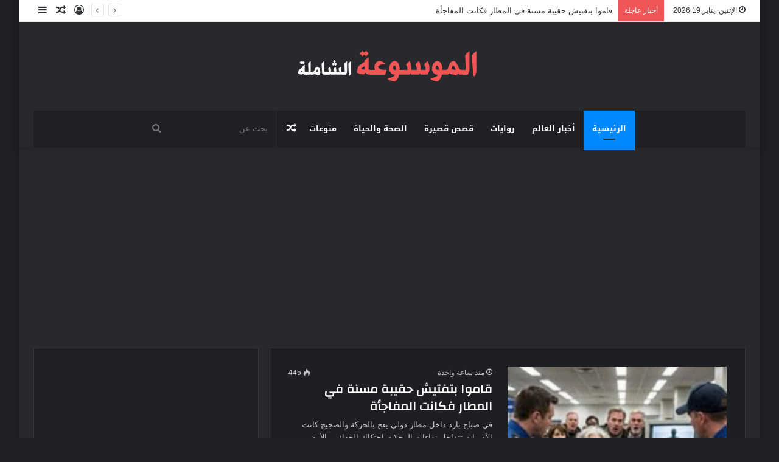

--- FILE ---
content_type: text/html; charset=UTF-8
request_url: https://mawso3ah.com/
body_size: 13727
content:
<!DOCTYPE html>
<html dir="rtl" lang="ar" class="dark-skin" data-skin="dark">
<head>
	<meta charset="UTF-8" />
	<link rel="profile" href="http://gmpg.org/xfn/11" />
	<title>الموسوعة الشاملة</title>

<meta http-equiv='x-dns-prefetch-control' content='on'>
<link rel='dns-prefetch' href='//cdnjs.cloudflare.com' />
<link rel='dns-prefetch' href='//ajax.googleapis.com' />
<link rel='dns-prefetch' href='//fonts.googleapis.com' />
<link rel='dns-prefetch' href='//fonts.gstatic.com' />
<link rel='dns-prefetch' href='//s.gravatar.com' />
<link rel='dns-prefetch' href='//www.google-analytics.com' />
<link rel='preload' as='image' href='https://mawso3ah.com/wp-content/uploads/2024/07/logo@2x-1.png'>
<link rel='preload' as='font' href='https://mawso3ah.com/wp-content/themes/jannah/assets/fonts/tielabs-fonticon/tielabs-fonticon.woff' type='font/woff' crossorigin='anonymous' />
<link rel='preload' as='font' href='https://mawso3ah.com/wp-content/themes/jannah/assets/fonts/fontawesome/fa-solid-900.woff2' type='font/woff2' crossorigin='anonymous' />
<link rel='preload' as='font' href='https://mawso3ah.com/wp-content/themes/jannah/assets/fonts/fontawesome/fa-brands-400.woff2' type='font/woff2' crossorigin='anonymous' />
<link rel='preload' as='font' href='https://mawso3ah.com/wp-content/themes/jannah/assets/fonts/fontawesome/fa-regular-400.woff2' type='font/woff2' crossorigin='anonymous' />
<link rel='preload' as='script' href='https://ajax.googleapis.com/ajax/libs/webfont/1/webfont.js'>
<style>
#wpadminbar #wp-admin-bar-wsm_free_top_button .ab-icon:before {
	content: "\f239";
	color: #FF9800;
	top: 3px;
}
</style><meta name='robots' content='max-image-preview:large' />
<link rel='dns-prefetch' href='//fonts.googleapis.com' />
<link rel="alternate" type="application/rss+xml" title="الموسوعة الشاملة &laquo; الخلاصة" href="https://mawso3ah.com/?feed=rss2" />
<link rel="alternate" type="application/rss+xml" title="الموسوعة الشاملة &laquo; خلاصة التعليقات" href="https://mawso3ah.com/?feed=comments-rss2" />
<style id='wp-img-auto-sizes-contain-inline-css' type='text/css'>
img:is([sizes=auto i],[sizes^="auto," i]){contain-intrinsic-size:3000px 1500px}
/*# sourceURL=wp-img-auto-sizes-contain-inline-css */
</style>
<link rel='stylesheet' id='notosanskufiarabic-css' href='//fonts.googleapis.com/earlyaccess/notosanskufiarabic?ver=6.9' type='text/css' media='all' />
<style id='wp-emoji-styles-inline-css' type='text/css'>

	img.wp-smiley, img.emoji {
		display: inline !important;
		border: none !important;
		box-shadow: none !important;
		height: 1em !important;
		width: 1em !important;
		margin: 0 0.07em !important;
		vertical-align: -0.1em !important;
		background: none !important;
		padding: 0 !important;
	}
/*# sourceURL=wp-emoji-styles-inline-css */
</style>
<style id='classic-theme-styles-inline-css' type='text/css'>
/*! This file is auto-generated */
.wp-block-button__link{color:#fff;background-color:#32373c;border-radius:9999px;box-shadow:none;text-decoration:none;padding:calc(.667em + 2px) calc(1.333em + 2px);font-size:1.125em}.wp-block-file__button{background:#32373c;color:#fff;text-decoration:none}
/*# sourceURL=/wp-includes/css/classic-themes.min.css */
</style>
<link rel='stylesheet' id='taqyeem-buttons-style-css' href='https://mawso3ah.com/wp-content/plugins/taqyeem-buttons/assets/style.css?ver=6.9' type='text/css' media='all' />
<link rel='stylesheet' id='wsm-style-css' href='https://mawso3ah.com/wp-content/plugins/wp-stats-manager/css/style.css?ver=1.2' type='text/css' media='all' />
<link rel='stylesheet' id='tie-css-base-css' href='https://mawso3ah.com/wp-content/themes/jannah/assets/css/base.min.css?ver=5.4.10' type='text/css' media='all' />
<link rel='stylesheet' id='tie-css-styles-css' href='https://mawso3ah.com/wp-content/themes/jannah/assets/css/style.min.css?ver=5.4.10' type='text/css' media='all' />
<link rel='stylesheet' id='tie-css-widgets-css' href='https://mawso3ah.com/wp-content/themes/jannah/assets/css/widgets.min.css?ver=5.4.10' type='text/css' media='all' />
<link rel='stylesheet' id='tie-css-helpers-css' href='https://mawso3ah.com/wp-content/themes/jannah/assets/css/helpers.min.css?ver=5.4.10' type='text/css' media='all' />
<link rel='stylesheet' id='tie-fontawesome5-css' href='https://mawso3ah.com/wp-content/themes/jannah/assets/css/fontawesome.css?ver=5.4.10' type='text/css' media='all' />
<link rel='stylesheet' id='tie-css-ilightbox-css' href='https://mawso3ah.com/wp-content/themes/jannah/assets/ilightbox/dark-skin/skin.css?ver=5.4.10' type='text/css' media='all' />
<link rel='stylesheet' id='tie-css-shortcodes-css' href='https://mawso3ah.com/wp-content/themes/jannah/assets/css/plugins/shortcodes.min.css?ver=5.4.10' type='text/css' media='all' />
<link rel='stylesheet' id='taqyeem-styles-css' href='https://mawso3ah.com/wp-content/themes/jannah/assets/css/plugins/taqyeem.min.css?ver=5.4.10' type='text/css' media='all' />
<style id='taqyeem-styles-inline-css' type='text/css'>
.wf-active .logo-text,.wf-active h1,.wf-active h2,.wf-active h3,.wf-active h4,.wf-active h5,.wf-active h6,.wf-active .the-subtitle{font-family: 'Changa';}#main-nav .main-menu > ul > li > a{font-family: Noto Sans Kufi Arabic;}#tie-wrapper .mag-box.big-post-left-box li:not(:first-child) .post-title,#tie-wrapper .mag-box.big-post-top-box li:not(:first-child) .post-title,#tie-wrapper .mag-box.half-box li:not(:first-child) .post-title,#tie-wrapper .mag-box.big-thumb-left-box li:not(:first-child) .post-title,#tie-wrapper .mag-box.scrolling-box .slide .post-title,#tie-wrapper .mag-box.miscellaneous-box li:not(:first-child) .post-title{font-weight: 500;}
/*# sourceURL=taqyeem-styles-inline-css */
</style>
<script type="text/javascript" src="https://mawso3ah.com/wp-includes/js/jquery/jquery.min.js?ver=3.7.1" id="jquery-core-js"></script>
<script type="text/javascript" src="https://mawso3ah.com/wp-includes/js/jquery/jquery-migrate.min.js?ver=3.4.1" id="jquery-migrate-js"></script>
<link rel="https://api.w.org/" href="https://mawso3ah.com/index.php?rest_route=/" /><link rel="EditURI" type="application/rsd+xml" title="RSD" href="https://mawso3ah.com/xmlrpc.php?rsd" />
<link rel="stylesheet" href="https://mawso3ah.com/wp-content/themes/jannah/rtl.css" type="text/css" media="screen" /><meta name="generator" content="WordPress 6.9" />
<script type='text/javascript'>
/* <![CDATA[ */
var taqyeem = {"ajaxurl":"https://mawso3ah.com/wp-admin/admin-ajax.php" , "your_rating":"تقييمك:"};
/* ]]> */
</script>

	   
    <!-- Wordpress Stats Manager -->
    <script type="text/javascript">
          var _wsm = _wsm || [];
           _wsm.push(['trackPageView']);
           _wsm.push(['enableLinkTracking']);
           _wsm.push(['enableHeartBeatTimer']);
          (function() {
            var u="https://mawso3ah.com/wp-content/plugins/wp-stats-manager/";
            _wsm.push(['setUrlReferrer', ""]);
            _wsm.push(['setTrackerUrl',"https://mawso3ah.com/?wmcAction=wmcTrack"]);
            _wsm.push(['setSiteId', "1"]);
            _wsm.push(['setPageId', "0"]);
            _wsm.push(['setWpUserId', "0"]);           
            var d=document, g=d.createElement('script'), s=d.getElementsByTagName('script')[0];
            g.type='text/javascript'; g.async=true; g.defer=true; g.src=u+'js/wsm_new.js'; s.parentNode.insertBefore(g,s);
          })();
    </script>
    <!-- End Wordpress Stats Manager Code -->
      <meta http-equiv="X-UA-Compatible" content="IE=edge"><script async src="https://pagead2.googlesyndication.com/pagead/js/adsbygoogle.js?client=ca-pub-3498814019569600"
     crossorigin="anonymous"></script>


<!-- Google tag (gtag.js) -->
<script async src="https://www.googletagmanager.com/gtag/js?id=G-GF6RVB7BRS"></script>
<script>
  window.dataLayer = window.dataLayer || [];
  function gtag(){dataLayer.push(arguments);}
  gtag('js', new Date());

  gtag('config', 'G-GF6RVB7BRS');
</script>
<meta name="theme-color" content="#0088ff" /><meta name="viewport" content="width=device-width, initial-scale=1.0" /><style id='wp-block-paragraph-inline-css' type='text/css'>
.is-small-text{font-size:.875em}.is-regular-text{font-size:1em}.is-large-text{font-size:2.25em}.is-larger-text{font-size:3em}.has-drop-cap:not(:focus):first-letter{float:right;font-size:8.4em;font-style:normal;font-weight:100;line-height:.68;margin:.05em 0 0 .1em;text-transform:uppercase}body.rtl .has-drop-cap:not(:focus):first-letter{float:none;margin-right:.1em}p.has-drop-cap.has-background{overflow:hidden}:root :where(p.has-background){padding:1.25em 2.375em}:where(p.has-text-color:not(.has-link-color)) a{color:inherit}p.has-text-align-left[style*="writing-mode:vertical-lr"],p.has-text-align-right[style*="writing-mode:vertical-rl"]{rotate:180deg}
/*# sourceURL=https://mawso3ah.com/wp-includes/blocks/paragraph/style.min.css */
</style>
<style id='global-styles-inline-css' type='text/css'>
:root{--wp--preset--aspect-ratio--square: 1;--wp--preset--aspect-ratio--4-3: 4/3;--wp--preset--aspect-ratio--3-4: 3/4;--wp--preset--aspect-ratio--3-2: 3/2;--wp--preset--aspect-ratio--2-3: 2/3;--wp--preset--aspect-ratio--16-9: 16/9;--wp--preset--aspect-ratio--9-16: 9/16;--wp--preset--color--black: #000000;--wp--preset--color--cyan-bluish-gray: #abb8c3;--wp--preset--color--white: #ffffff;--wp--preset--color--pale-pink: #f78da7;--wp--preset--color--vivid-red: #cf2e2e;--wp--preset--color--luminous-vivid-orange: #ff6900;--wp--preset--color--luminous-vivid-amber: #fcb900;--wp--preset--color--light-green-cyan: #7bdcb5;--wp--preset--color--vivid-green-cyan: #00d084;--wp--preset--color--pale-cyan-blue: #8ed1fc;--wp--preset--color--vivid-cyan-blue: #0693e3;--wp--preset--color--vivid-purple: #9b51e0;--wp--preset--gradient--vivid-cyan-blue-to-vivid-purple: linear-gradient(135deg,rgb(6,147,227) 0%,rgb(155,81,224) 100%);--wp--preset--gradient--light-green-cyan-to-vivid-green-cyan: linear-gradient(135deg,rgb(122,220,180) 0%,rgb(0,208,130) 100%);--wp--preset--gradient--luminous-vivid-amber-to-luminous-vivid-orange: linear-gradient(135deg,rgb(252,185,0) 0%,rgb(255,105,0) 100%);--wp--preset--gradient--luminous-vivid-orange-to-vivid-red: linear-gradient(135deg,rgb(255,105,0) 0%,rgb(207,46,46) 100%);--wp--preset--gradient--very-light-gray-to-cyan-bluish-gray: linear-gradient(135deg,rgb(238,238,238) 0%,rgb(169,184,195) 100%);--wp--preset--gradient--cool-to-warm-spectrum: linear-gradient(135deg,rgb(74,234,220) 0%,rgb(151,120,209) 20%,rgb(207,42,186) 40%,rgb(238,44,130) 60%,rgb(251,105,98) 80%,rgb(254,248,76) 100%);--wp--preset--gradient--blush-light-purple: linear-gradient(135deg,rgb(255,206,236) 0%,rgb(152,150,240) 100%);--wp--preset--gradient--blush-bordeaux: linear-gradient(135deg,rgb(254,205,165) 0%,rgb(254,45,45) 50%,rgb(107,0,62) 100%);--wp--preset--gradient--luminous-dusk: linear-gradient(135deg,rgb(255,203,112) 0%,rgb(199,81,192) 50%,rgb(65,88,208) 100%);--wp--preset--gradient--pale-ocean: linear-gradient(135deg,rgb(255,245,203) 0%,rgb(182,227,212) 50%,rgb(51,167,181) 100%);--wp--preset--gradient--electric-grass: linear-gradient(135deg,rgb(202,248,128) 0%,rgb(113,206,126) 100%);--wp--preset--gradient--midnight: linear-gradient(135deg,rgb(2,3,129) 0%,rgb(40,116,252) 100%);--wp--preset--font-size--small: 13px;--wp--preset--font-size--medium: 20px;--wp--preset--font-size--large: 36px;--wp--preset--font-size--x-large: 42px;--wp--preset--spacing--20: 0.44rem;--wp--preset--spacing--30: 0.67rem;--wp--preset--spacing--40: 1rem;--wp--preset--spacing--50: 1.5rem;--wp--preset--spacing--60: 2.25rem;--wp--preset--spacing--70: 3.38rem;--wp--preset--spacing--80: 5.06rem;--wp--preset--shadow--natural: 6px 6px 9px rgba(0, 0, 0, 0.2);--wp--preset--shadow--deep: 12px 12px 50px rgba(0, 0, 0, 0.4);--wp--preset--shadow--sharp: 6px 6px 0px rgba(0, 0, 0, 0.2);--wp--preset--shadow--outlined: 6px 6px 0px -3px rgb(255, 255, 255), 6px 6px rgb(0, 0, 0);--wp--preset--shadow--crisp: 6px 6px 0px rgb(0, 0, 0);}:where(.is-layout-flex){gap: 0.5em;}:where(.is-layout-grid){gap: 0.5em;}body .is-layout-flex{display: flex;}.is-layout-flex{flex-wrap: wrap;align-items: center;}.is-layout-flex > :is(*, div){margin: 0;}body .is-layout-grid{display: grid;}.is-layout-grid > :is(*, div){margin: 0;}:where(.wp-block-columns.is-layout-flex){gap: 2em;}:where(.wp-block-columns.is-layout-grid){gap: 2em;}:where(.wp-block-post-template.is-layout-flex){gap: 1.25em;}:where(.wp-block-post-template.is-layout-grid){gap: 1.25em;}.has-black-color{color: var(--wp--preset--color--black) !important;}.has-cyan-bluish-gray-color{color: var(--wp--preset--color--cyan-bluish-gray) !important;}.has-white-color{color: var(--wp--preset--color--white) !important;}.has-pale-pink-color{color: var(--wp--preset--color--pale-pink) !important;}.has-vivid-red-color{color: var(--wp--preset--color--vivid-red) !important;}.has-luminous-vivid-orange-color{color: var(--wp--preset--color--luminous-vivid-orange) !important;}.has-luminous-vivid-amber-color{color: var(--wp--preset--color--luminous-vivid-amber) !important;}.has-light-green-cyan-color{color: var(--wp--preset--color--light-green-cyan) !important;}.has-vivid-green-cyan-color{color: var(--wp--preset--color--vivid-green-cyan) !important;}.has-pale-cyan-blue-color{color: var(--wp--preset--color--pale-cyan-blue) !important;}.has-vivid-cyan-blue-color{color: var(--wp--preset--color--vivid-cyan-blue) !important;}.has-vivid-purple-color{color: var(--wp--preset--color--vivid-purple) !important;}.has-black-background-color{background-color: var(--wp--preset--color--black) !important;}.has-cyan-bluish-gray-background-color{background-color: var(--wp--preset--color--cyan-bluish-gray) !important;}.has-white-background-color{background-color: var(--wp--preset--color--white) !important;}.has-pale-pink-background-color{background-color: var(--wp--preset--color--pale-pink) !important;}.has-vivid-red-background-color{background-color: var(--wp--preset--color--vivid-red) !important;}.has-luminous-vivid-orange-background-color{background-color: var(--wp--preset--color--luminous-vivid-orange) !important;}.has-luminous-vivid-amber-background-color{background-color: var(--wp--preset--color--luminous-vivid-amber) !important;}.has-light-green-cyan-background-color{background-color: var(--wp--preset--color--light-green-cyan) !important;}.has-vivid-green-cyan-background-color{background-color: var(--wp--preset--color--vivid-green-cyan) !important;}.has-pale-cyan-blue-background-color{background-color: var(--wp--preset--color--pale-cyan-blue) !important;}.has-vivid-cyan-blue-background-color{background-color: var(--wp--preset--color--vivid-cyan-blue) !important;}.has-vivid-purple-background-color{background-color: var(--wp--preset--color--vivid-purple) !important;}.has-black-border-color{border-color: var(--wp--preset--color--black) !important;}.has-cyan-bluish-gray-border-color{border-color: var(--wp--preset--color--cyan-bluish-gray) !important;}.has-white-border-color{border-color: var(--wp--preset--color--white) !important;}.has-pale-pink-border-color{border-color: var(--wp--preset--color--pale-pink) !important;}.has-vivid-red-border-color{border-color: var(--wp--preset--color--vivid-red) !important;}.has-luminous-vivid-orange-border-color{border-color: var(--wp--preset--color--luminous-vivid-orange) !important;}.has-luminous-vivid-amber-border-color{border-color: var(--wp--preset--color--luminous-vivid-amber) !important;}.has-light-green-cyan-border-color{border-color: var(--wp--preset--color--light-green-cyan) !important;}.has-vivid-green-cyan-border-color{border-color: var(--wp--preset--color--vivid-green-cyan) !important;}.has-pale-cyan-blue-border-color{border-color: var(--wp--preset--color--pale-cyan-blue) !important;}.has-vivid-cyan-blue-border-color{border-color: var(--wp--preset--color--vivid-cyan-blue) !important;}.has-vivid-purple-border-color{border-color: var(--wp--preset--color--vivid-purple) !important;}.has-vivid-cyan-blue-to-vivid-purple-gradient-background{background: var(--wp--preset--gradient--vivid-cyan-blue-to-vivid-purple) !important;}.has-light-green-cyan-to-vivid-green-cyan-gradient-background{background: var(--wp--preset--gradient--light-green-cyan-to-vivid-green-cyan) !important;}.has-luminous-vivid-amber-to-luminous-vivid-orange-gradient-background{background: var(--wp--preset--gradient--luminous-vivid-amber-to-luminous-vivid-orange) !important;}.has-luminous-vivid-orange-to-vivid-red-gradient-background{background: var(--wp--preset--gradient--luminous-vivid-orange-to-vivid-red) !important;}.has-very-light-gray-to-cyan-bluish-gray-gradient-background{background: var(--wp--preset--gradient--very-light-gray-to-cyan-bluish-gray) !important;}.has-cool-to-warm-spectrum-gradient-background{background: var(--wp--preset--gradient--cool-to-warm-spectrum) !important;}.has-blush-light-purple-gradient-background{background: var(--wp--preset--gradient--blush-light-purple) !important;}.has-blush-bordeaux-gradient-background{background: var(--wp--preset--gradient--blush-bordeaux) !important;}.has-luminous-dusk-gradient-background{background: var(--wp--preset--gradient--luminous-dusk) !important;}.has-pale-ocean-gradient-background{background: var(--wp--preset--gradient--pale-ocean) !important;}.has-electric-grass-gradient-background{background: var(--wp--preset--gradient--electric-grass) !important;}.has-midnight-gradient-background{background: var(--wp--preset--gradient--midnight) !important;}.has-small-font-size{font-size: var(--wp--preset--font-size--small) !important;}.has-medium-font-size{font-size: var(--wp--preset--font-size--medium) !important;}.has-large-font-size{font-size: var(--wp--preset--font-size--large) !important;}.has-x-large-font-size{font-size: var(--wp--preset--font-size--x-large) !important;}
/*# sourceURL=global-styles-inline-css */
</style>
</head>

<body id="tie-body" class="rtl home blog wp-theme-jannah tie-no-js boxed-layout wrapper-has-shadow block-head-7 magazine1 is-thumb-overlay-disabled is-desktop is-header-layout-2 has-header-below-ad sidebar-left has-sidebar">



<div class="background-overlay">

	<div id="tie-container" class="site tie-container">

		
		<div id="tie-wrapper">

			
<header id="theme-header" class="theme-header header-layout-2 main-nav-dark main-nav-default-dark main-nav-below main-nav-boxed no-stream-item top-nav-active top-nav-light top-nav-default-light top-nav-above has-shadow has-normal-width-logo mobile-header-default">
	
<nav id="top-nav"  class="has-date-breaking-components top-nav header-nav has-breaking-news" aria-label="الشريط العلوي">
	<div class="container">
		<div class="topbar-wrapper">

			
					<div class="topbar-today-date tie-icon">
						الإثنين, يناير 19 2026					</div>
					
			<div class="tie-alignleft">
				
<div class="breaking controls-is-active">

	<span class="breaking-title">
		<span class="tie-icon-bolt breaking-icon" aria-hidden="true"></span>
		<span class="breaking-title-text">أخبار عاجلة</span>
	</span>

	<ul id="breaking-news-in-header" class="breaking-news" data-type="reveal" data-arrows="true">

		
							<li class="news-item">
								<a href="https://mawso3ah.com/?p=9171">قاموا بتفتيش حقيبة مسنة في المطار فكانت المفاجأة</a>
							</li>

							
							<li class="news-item">
								<a href="https://mawso3ah.com/?p=9168">اشترت ام ارض وعند الحفر اكتشفت سراً غير كل شيء</a>
							</li>

							
							<li class="news-item">
								<a href="https://mawso3ah.com/?p=9165">رواية صدقة زينب الفصول كاملة ستعجبكم</a>
							</li>

							
							<li class="news-item">
								<a href="https://mawso3ah.com/?p=9162">مليونير يزور قبر أولاده</a>
							</li>

							
							<li class="news-item">
								<a href="https://mawso3ah.com/?p=9159">عاجل يحدث الان</a>
							</li>

							
							<li class="news-item">
								<a href="https://mawso3ah.com/?p=9156">عاجل الأرصاد تحذر المواطنين الساعات القادمة هى الأخطر على الإطلاق أمطار شديدة و عاصفة قوية قادمة خصوصا فى هذه المناطق</a>
							</li>

							
							<li class="news-item">
								<a href="https://mawso3ah.com/?p=9153">صدمه العمر حكايات اسما</a>
							</li>

							
							<li class="news-item">
								<a href="https://mawso3ah.com/?p=9150">حبستها زوجة الأب… لكن ما فعله الأطفال غيّر مصير العائلة إلى الأبد</a>
							</li>

							
							<li class="news-item">
								<a href="https://mawso3ah.com/?p=9147">انتفــاخ الكليتيــن : بسبب انسداد الأنابيب</a>
							</li>

							
							<li class="news-item">
								<a href="https://mawso3ah.com/?p=9144">إذا كانت عـ.ـروقك بارزة سواء كنت صغير او كبير في السن</a>
							</li>

							
	</ul>
</div><!-- #breaking /-->
			</div><!-- .tie-alignleft /-->

			<div class="tie-alignright">
				<ul class="components">	<li class="side-aside-nav-icon menu-item custom-menu-link">
		<a href="#">
			<span class="tie-icon-navicon" aria-hidden="true"></span>
			<span class="screen-reader-text">إضافة عمود جانبي</span>
		</a>
	</li>
		<li class="random-post-icon menu-item custom-menu-link">
		<a href="/?random-post=1" class="random-post" title="مقال عشوائي" rel="nofollow">
			<span class="tie-icon-random" aria-hidden="true"></span>
			<span class="screen-reader-text">مقال عشوائي</span>
		</a>
	</li>
	
	
		<li class=" popup-login-icon menu-item custom-menu-link">
			<a href="#" class="lgoin-btn tie-popup-trigger">
				<span class="tie-icon-author" aria-hidden="true"></span>
				<span class="screen-reader-text">تسجيل الدخول</span>			</a>
		</li>

			</ul><!-- Components -->			</div><!-- .tie-alignright /-->

		</div><!-- .topbar-wrapper /-->
	</div><!-- .container /-->
</nav><!-- #top-nav /-->

<div class="container header-container">
	<div class="tie-row logo-row">

		
		<div class="logo-wrapper">
			<div class="tie-col-md-4 logo-container clearfix">
				<div id="mobile-header-components-area_1" class="mobile-header-components"><ul class="components"><li class="mobile-component_menu custom-menu-link"><a href="#" id="mobile-menu-icon" class=""><span class="tie-mobile-menu-icon nav-icon is-layout-1"></span><span class="screen-reader-text">القائمة</span></a></li></ul></div>
		<div id="logo" class="image-logo" >

			
			<a title="الموسوعة الشاملة" href="https://mawso3ah.com/">
				
				<picture class="tie-logo-default tie-logo-picture">
					<source class="tie-logo-source-default tie-logo-source" srcset="https://mawso3ah.com/wp-content/uploads/2024/07/logo@2x-1.png">
					<img class="tie-logo-img-default tie-logo-img" src="https://mawso3ah.com/wp-content/uploads/2024/07/logo@2x-1.png" alt="الموسوعة الشاملة" width="250" height="66" style="max-height:66px; width: auto;" />
				</picture>
			<h1 class="h1-off">الموسوعة الشاملة</h1>			</a>

			
		</div><!-- #logo /-->

		<div id="mobile-header-components-area_2" class="mobile-header-components"><ul class="components"><li class="mobile-component_search custom-menu-link">
				<a href="#" class="tie-search-trigger-mobile">
					<span class="tie-icon-search tie-search-icon" aria-hidden="true"></span>
					<span class="screen-reader-text">بحث عن</span>
				</a>
			</li></ul></div>			</div><!-- .tie-col /-->
		</div><!-- .logo-wrapper /-->

		
	</div><!-- .tie-row /-->
</div><!-- .container /-->

<div class="main-nav-wrapper">
	<nav id="main-nav" data-skin="search-in-main-nav" class="main-nav header-nav live-search-parent"  aria-label="القائمة الرئيسية">
		<div class="container">

			<div class="main-menu-wrapper">

				
				<div id="menu-components-wrap">

					
					<div class="main-menu main-menu-wrap tie-alignleft">
						<div id="main-nav-menu" class="main-menu header-menu"><ul id="menu-%d8%a7%d9%84%d9%82%d8%a7%d8%a6%d9%85%d8%a9" class="menu" role="menubar"><li id="menu-item-34" class="menu-item menu-item-type-custom menu-item-object-custom current-menu-item current_page_item menu-item-home menu-item-34 tie-current-menu"><a href="https://mawso3ah.com/">الرئيسية</a></li>
<li id="menu-item-55" class="menu-item menu-item-type-taxonomy menu-item-object-category menu-item-55"><a href="https://mawso3ah.com/?cat=5">أخبار العالم</a></li>
<li id="menu-item-35" class="menu-item menu-item-type-taxonomy menu-item-object-category menu-item-35"><a href="https://mawso3ah.com/?cat=3">روايات</a></li>
<li id="menu-item-56" class="menu-item menu-item-type-taxonomy menu-item-object-category menu-item-56"><a href="https://mawso3ah.com/?cat=6">قصص قصيرة</a></li>
<li id="menu-item-191" class="menu-item menu-item-type-taxonomy menu-item-object-category menu-item-191"><a href="https://mawso3ah.com/?cat=7">الصحة والحياة</a></li>
<li id="menu-item-7693" class="menu-item menu-item-type-taxonomy menu-item-object-category menu-item-7693"><a href="https://mawso3ah.com/?cat=8">منوعات</a></li>
</ul></div>					</div><!-- .main-menu.tie-alignleft /-->

					<ul class="components">		<li class="search-bar menu-item custom-menu-link" aria-label="بحث">
			<form method="get" id="search" action="https://mawso3ah.com/">
				<input id="search-input" class="is-ajax-search"  inputmode="search" type="text" name="s" title="بحث عن" placeholder="بحث عن" />
				<button id="search-submit" type="submit">
					<span class="tie-icon-search tie-search-icon" aria-hidden="true"></span>
					<span class="screen-reader-text">بحث عن</span>
				</button>
			</form>
		</li>
			<li class="random-post-icon menu-item custom-menu-link">
		<a href="/?random-post=1" class="random-post" title="مقال عشوائي" rel="nofollow">
			<span class="tie-icon-random" aria-hidden="true"></span>
			<span class="screen-reader-text">مقال عشوائي</span>
		</a>
	</li>
	</ul><!-- Components -->
				</div><!-- #menu-components-wrap /-->
			</div><!-- .main-menu-wrapper /-->
		</div><!-- .container /-->
	</nav><!-- #main-nav /-->
</div><!-- .main-nav-wrapper /-->

</header>

<div class="stream-item stream-item-below-header"><script async src="https://pagead2.googlesyndication.com/pagead/js/adsbygoogle.js?client=ca-pub-6362690881735605"
     crossorigin="anonymous"></script>
<!-- issa-maw -->
<ins class="adsbygoogle"
     style="display:block"
     data-ad-client="ca-pub-6362690881735605"
     data-ad-slot="2750268524"
     data-ad-format="auto"
     data-full-width-responsive="true"></ins>
<script>
     (adsbygoogle = window.adsbygoogle || []).push({});
</script></div><div id="content" class="site-content container"><div id="main-content-row" class="tie-row main-content-row">
	<div class="main-content tie-col-md-8 tie-col-xs-12" role="main">

		
		<div class="mag-box wide-post-box">
			<div class="container-wrapper">
				<div class="mag-box-container clearfix">
					<ul id="posts-container" data-layout="default" data-settings="{'uncropped_image':'jannah-image-post','category_meta':true,'post_meta':true,'excerpt':'true','excerpt_length':'20','read_more':'true','read_more_text':false,'media_overlay':true,'title_length':0,'is_full':false,'is_category':false}" class="posts-items">
<li class="post-item  post-9171 post type-post status-publish format-standard has-post-thumbnail category-6 tie-standard">

	
			<a aria-label="قاموا بتفتيش حقيبة مسنة في المطار فكانت المفاجأة" href="https://mawso3ah.com/?p=9171" class="post-thumb"><span class="post-cat-wrap"><span class="post-cat tie-cat-6">قصص قصيرة</span></span><img width="180" height="216" src="https://mawso3ah.com/wp-content/uploads/2026/01/77-26.jpg" class="attachment-jannah-image-large size-jannah-image-large wp-post-image" alt="" decoding="async" /></a>
	<div class="post-details">

		<div class="post-meta clearfix"><span class="date meta-item tie-icon">منذ ساعة واحدة</span><div class="tie-alignright"><span class="meta-views meta-item "><span class="tie-icon-fire" aria-hidden="true"></span> 445 </span></div></div><!-- .post-meta -->
		<h2 class="post-title"><a href="https://mawso3ah.com/?p=9171">قاموا بتفتيش حقيبة مسنة في المطار فكانت المفاجأة</a></h2>

						<p class="post-excerpt">في صباح بارد داخل مطار دولي يعج بالحركة والضجيج كانت الأصوات تتداخل نداءات الرحلات احتكاك الحقائب بالأرض همسات المسافرين القلقين&hellip;</p>
				<a class="more-link button" href="https://mawso3ah.com/?p=9171">أكمل القراءة &raquo;</a>	</div>
</li>

<li class="post-item  post-9168 post type-post status-publish format-standard has-post-thumbnail category-6 tie-standard">

	
			<a aria-label="اشترت ام ارض وعند الحفر اكتشفت سراً غير كل شيء" href="https://mawso3ah.com/?p=9168" class="post-thumb"><span class="post-cat-wrap"><span class="post-cat tie-cat-6">قصص قصيرة</span></span><img width="150" height="220" src="https://mawso3ah.com/wp-content/uploads/2026/01/77-25-150x220.jpg" class="attachment-jannah-image-large size-jannah-image-large wp-post-image" alt="" decoding="async" /></a>
	<div class="post-details">

		<div class="post-meta clearfix"><span class="date meta-item tie-icon">منذ 3 ساعات</span><div class="tie-alignright"><span class="meta-views meta-item "><span class="tie-icon-fire" aria-hidden="true"></span> 87 </span></div></div><!-- .post-meta -->
		<h2 class="post-title"><a href="https://mawso3ah.com/?p=9168">اشترت ام ارض وعند الحفر اكتشفت سراً غير كل شيء</a></h2>

						<p class="post-excerpt">عندما نزلت تيريزا من العربة وشعرت بتشقق الأرض اليابسة تحت صندلها أدركت أنه لا عودة إلى الوراء. لم تكن شمس&hellip;</p>
				<a class="more-link button" href="https://mawso3ah.com/?p=9168">أكمل القراءة &raquo;</a>	</div>
</li>

<li class="post-item  post-9165 post type-post status-publish format-standard has-post-thumbnail category-3 tie-standard">

	
			<a aria-label="رواية صدقة زينب الفصول كاملة ستعجبكم" href="https://mawso3ah.com/?p=9165" class="post-thumb"><span class="post-cat-wrap"><span class="post-cat tie-cat-3">روايات</span></span><img width="390" height="220" src="https://mawso3ah.com/wp-content/uploads/2026/01/77-24-390x220.jpg" class="attachment-jannah-image-large size-jannah-image-large wp-post-image" alt="" decoding="async" fetchpriority="high" /></a>
	<div class="post-details">

		<div class="post-meta clearfix"><span class="date meta-item tie-icon">منذ 3 ساعات</span><div class="tie-alignright"><span class="meta-views meta-item warm"><span class="tie-icon-fire" aria-hidden="true"></span> 605 </span></div></div><!-- .post-meta -->
		<h2 class="post-title"><a href="https://mawso3ah.com/?p=9165">رواية صدقة زينب الفصول كاملة ستعجبكم</a></h2>

						<p class="post-excerpt">يوم سبعة وعشرين رمضان اللي فات وقبل الفطار بعشر دقايق تقريبا لقيت مراتي عمالة تبصلي بنظرات غريبة وغير مفهومة بالمرة&hellip;</p>
				<a class="more-link button" href="https://mawso3ah.com/?p=9165">أكمل القراءة &raquo;</a>	</div>
</li>

<li class="post-item  post-9162 post type-post status-publish format-standard has-post-thumbnail category-6 tie-standard">

	
			<a aria-label="مليونير يزور قبر أولاده" href="https://mawso3ah.com/?p=9162" class="post-thumb"><span class="post-cat-wrap"><span class="post-cat tie-cat-6">قصص قصيرة</span></span><img width="390" height="220" src="https://mawso3ah.com/wp-content/uploads/2026/01/339-390x220.webp" class="attachment-jannah-image-large size-jannah-image-large wp-post-image" alt="" decoding="async" loading="lazy" srcset="https://mawso3ah.com/wp-content/uploads/2026/01/339-390x220.webp 390w, https://mawso3ah.com/wp-content/uploads/2026/01/339-300x169.webp 300w, https://mawso3ah.com/wp-content/uploads/2026/01/339.webp 600w" sizes="auto, (max-width: 390px) 100vw, 390px" /></a>
	<div class="post-details">

		<div class="post-meta clearfix"><span class="date meta-item tie-icon">منذ 4 ساعات</span><div class="tie-alignright"><span class="meta-views meta-item "><span class="tie-icon-fire" aria-hidden="true"></span> 382 </span></div></div><!-- .post-meta -->
		<h2 class="post-title"><a href="https://mawso3ah.com/?p=9162">مليونير يزور قبر أولاده</a></h2>

						<p class="post-excerpt">مليونير يزور قبر أبنائه الذين ماتوا في حاډث و تأتي طفلة صغيرة وتخبره بأنهم مازالوا احياء وتعرف مكانهمكل سبت في&hellip;</p>
				<a class="more-link button" href="https://mawso3ah.com/?p=9162">أكمل القراءة &raquo;</a>	</div>
</li>

<li class="post-item  post-9159 post type-post status-publish format-standard has-post-thumbnail category-5 tie-standard">

	
			<a aria-label="عاجل يحدث الان" href="https://mawso3ah.com/?p=9159" class="post-thumb"><span class="post-cat-wrap"><span class="post-cat tie-cat-5">أخبار العالم</span></span><img width="390" height="220" src="https://mawso3ah.com/wp-content/uploads/2026/01/6-1-390x220.webp" class="attachment-jannah-image-large size-jannah-image-large wp-post-image" alt="" decoding="async" loading="lazy" /></a>
	<div class="post-details">

		<div class="post-meta clearfix"><span class="date meta-item tie-icon">منذ 5 ساعات</span><div class="tie-alignright"><span class="meta-views meta-item hot"><span class="tie-icon-fire" aria-hidden="true"></span> 4٬149 </span></div></div><!-- .post-meta -->
		<h2 class="post-title"><a href="https://mawso3ah.com/?p=9159">عاجل يحدث الان</a></h2>

						<p class="post-excerpt">في تطور عسكري دراماتيكي يعكس تصعيداً في مواجهة التهـ،ـ،ـ،ـديدات الأمنية عبر الحدود، أعلن السـ،ـلاح الجوي الملكي الأردني عن تنفيذ عمليات&hellip;</p>
				<a class="more-link button" href="https://mawso3ah.com/?p=9159">أكمل القراءة &raquo;</a>	</div>
</li>

<li class="post-item  post-9156 post type-post status-publish format-standard has-post-thumbnail category-5 tie-standard">

	
			<a aria-label="عاجل الأرصاد تحذر المواطنين الساعات القادمة هى الأخطر على الإطلاق أمطار شديدة و عاصفة قوية قادمة خصوصا فى هذه المناطق" href="https://mawso3ah.com/?p=9156" class="post-thumb"><span class="post-cat-wrap"><span class="post-cat tie-cat-5">أخبار العالم</span></span><img width="390" height="220" src="https://mawso3ah.com/wp-content/uploads/2026/01/6-390x220.webp" class="attachment-jannah-image-large size-jannah-image-large wp-post-image" alt="" decoding="async" loading="lazy" srcset="https://mawso3ah.com/wp-content/uploads/2026/01/6-390x220.webp 390w, https://mawso3ah.com/wp-content/uploads/2026/01/6-300x169.webp 300w, https://mawso3ah.com/wp-content/uploads/2026/01/6.webp 600w" sizes="auto, (max-width: 390px) 100vw, 390px" /></a>
	<div class="post-details">

		<div class="post-meta clearfix"><span class="date meta-item tie-icon">منذ 6 ساعات</span><div class="tie-alignright"><span class="meta-views meta-item warm"><span class="tie-icon-fire" aria-hidden="true"></span> 1٬750 </span></div></div><!-- .post-meta -->
		<h2 class="post-title"><a href="https://mawso3ah.com/?p=9156">عاجل الأرصاد تحذر المواطنين الساعات القادمة هى الأخطر على الإطلاق أمطار شديدة و عاصفة قوية قادمة خصوصا فى هذه المناطق</a></h2>

						<p class="post-excerpt">تشهد البلاد خلال الساعات المقبلة حالة من الاضطراب الجوي الشديد حيث أصدرت هيئة الأرصاد تحذيرا عاجلا للمواطنين بضرورة التزام منازلهم&hellip;</p>
				<a class="more-link button" href="https://mawso3ah.com/?p=9156">أكمل القراءة &raquo;</a>	</div>
</li>

<li class="post-item  post-9153 post type-post status-publish format-standard has-post-thumbnail category-6 tie-standard">

	
			<a aria-label="صدمه العمر حكايات اسما" href="https://mawso3ah.com/?p=9153" class="post-thumb"><span class="post-cat-wrap"><span class="post-cat tie-cat-6">قصص قصيرة</span></span><img width="390" height="220" src="https://mawso3ah.com/wp-content/uploads/2025/08/111-16-390x220.jpg" class="attachment-jannah-image-large size-jannah-image-large wp-post-image" alt="" decoding="async" loading="lazy" srcset="https://mawso3ah.com/wp-content/uploads/2025/08/111-16-390x220.jpg 390w, https://mawso3ah.com/wp-content/uploads/2025/08/111-16-300x169.jpg 300w, https://mawso3ah.com/wp-content/uploads/2025/08/111-16.jpg 600w" sizes="auto, (max-width: 390px) 100vw, 390px" /></a>
	<div class="post-details">

		<div class="post-meta clearfix"><span class="date meta-item tie-icon">منذ 12 ساعة</span><div class="tie-alignright"><span class="meta-views meta-item warm"><span class="tie-icon-fire" aria-hidden="true"></span> 1٬261 </span></div></div><!-- .post-meta -->
		<h2 class="post-title"><a href="https://mawso3ah.com/?p=9153">صدمه العمر حكايات اسما</a></h2>

						<p class="post-excerpt">دخلت تولد لقت الدكتور جوزها السابق وابو ابنها اللي طلقها من شهور وهي خبت عنه حملها… كـانت عـلى وشـك أن&hellip;</p>
				<a class="more-link button" href="https://mawso3ah.com/?p=9153">أكمل القراءة &raquo;</a>	</div>
</li>

<li class="post-item  post-9150 post type-post status-publish format-standard has-post-thumbnail category-6 tie-standard">

	
			<a aria-label="حبستها زوجة الأب… لكن ما فعله الأطفال غيّر مصير العائلة إلى الأبد" href="https://mawso3ah.com/?p=9150" class="post-thumb"><span class="post-cat-wrap"><span class="post-cat tie-cat-6">قصص قصيرة</span></span><img width="390" height="220" src="https://mawso3ah.com/wp-content/uploads/2026/01/77-23-390x220.jpg" class="attachment-jannah-image-large size-jannah-image-large wp-post-image" alt="" decoding="async" loading="lazy" /></a>
	<div class="post-details">

		<div class="post-meta clearfix"><span class="date meta-item tie-icon">منذ 13 ساعة</span><div class="tie-alignright"><span class="meta-views meta-item "><span class="tie-icon-fire" aria-hidden="true"></span> 162 </span></div></div><!-- .post-meta -->
		<h2 class="post-title"><a href="https://mawso3ah.com/?p=9150">حبستها زوجة الأب… لكن ما فعله الأطفال غيّر مصير العائلة إلى الأبد</a></h2>

						<p class="post-excerpt">كانت مارينا في حالة من الذعر الشديد.كل لكمة كانت توجهها إلى الباب بدت كأنها صرخة يأس، لكنها لم تكن قادرة&hellip;</p>
				<a class="more-link button" href="https://mawso3ah.com/?p=9150">أكمل القراءة &raquo;</a>	</div>
</li>

<li class="post-item  post-9147 post type-post status-publish format-standard has-post-thumbnail category-7 tie-standard">

	
			<a aria-label="انتفــاخ الكليتيــن : بسبب انسداد الأنابيب" href="https://mawso3ah.com/?p=9147" class="post-thumb"><span class="post-cat-wrap"><span class="post-cat tie-cat-7">الصحة والحياة</span></span><img width="390" height="220" src="https://mawso3ah.com/wp-content/uploads/2026/01/77-22-390x220.jpg" class="attachment-jannah-image-large size-jannah-image-large wp-post-image" alt="" decoding="async" loading="lazy" /></a>
	<div class="post-details">

		<div class="post-meta clearfix"><span class="date meta-item tie-icon">منذ 13 ساعة</span><div class="tie-alignright"><span class="meta-views meta-item warm"><span class="tie-icon-fire" aria-hidden="true"></span> 680 </span></div></div><!-- .post-meta -->
		<h2 class="post-title"><a href="https://mawso3ah.com/?p=9147">انتفــاخ الكليتيــن : بسبب انسداد الأنابيب</a></h2>

						<p class="post-excerpt">انتفــاخ الكليتيــن : بسبب انسداد الأنابيب التــي تصرف البـ,ـول من الكلى غدة المهـ,ـبل (كيسة بارثولين) : … بسبب … يُعدّ&hellip;</p>
				<a class="more-link button" href="https://mawso3ah.com/?p=9147">أكمل القراءة &raquo;</a>	</div>
</li>

<li class="post-item  post-9144 post type-post status-publish format-standard has-post-thumbnail category-7 tie-standard">

	
			<a aria-label="إذا كانت عـ.ـروقك بارزة سواء كنت صغير او كبير في السن" href="https://mawso3ah.com/?p=9144" class="post-thumb"><span class="post-cat-wrap"><span class="post-cat tie-cat-7">الصحة والحياة</span></span><img width="390" height="220" src="https://mawso3ah.com/wp-content/uploads/2026/01/77-21-390x220.jpg" class="attachment-jannah-image-large size-jannah-image-large wp-post-image" alt="" decoding="async" loading="lazy" /></a>
	<div class="post-details">

		<div class="post-meta clearfix"><span class="date meta-item tie-icon">منذ 14 ساعة</span><div class="tie-alignright"><span class="meta-views meta-item "><span class="tie-icon-fire" aria-hidden="true"></span> 274 </span></div></div><!-- .post-meta -->
		<h2 class="post-title"><a href="https://mawso3ah.com/?p=9144">إذا كانت عـ.ـروقك بارزة سواء كنت صغير او كبير في السن</a></h2>

						<p class="post-excerpt">ظهور العروق البارزة في اليد على ماذا تدل؟ وكيفية علاجها العروق البارزة في اليد التي تتضح كثيراً حولنا وبشكل محدد&hellip;</p>
				<a class="more-link button" href="https://mawso3ah.com/?p=9144">أكمل القراءة &raquo;</a>	</div>
</li>

					</ul><!-- #posts-container /-->
					<div class="clearfix"></div>
				</div><!-- .mag-box-container /-->
			</div><!-- .container-wrapper /-->
		</div><!-- .mag-box /-->
	<div class="pages-nav">					<div class="pages-numbers pages-standard">
						<span class="first-page first-last-pages">
													</span>

						<span class="last-page first-last-pages">
							<a href="https://mawso3ah.com/?paged=2" ><span class="pagination-icon" aria-hidden="true"></span>الصفحة التالية</a>						</span>
					</div>
					</div>
	</div><!-- .main-content /-->


	<aside class="sidebar tie-col-md-4 tie-col-xs-12 normal-side is-sticky" aria-label="القائمة الجانبية الرئيسية">
		<div class="theiaStickySidebar">
			<div id="custom_html-2" class="widget_text container-wrapper widget widget_custom_html"><div class="textwidget custom-html-widget"><script async src="https://pagead2.googlesyndication.com/pagead/js/adsbygoogle.js?client=ca-pub-3498814019569600"
     crossorigin="anonymous"></script>
<!-- vert -->
<ins class="adsbygoogle"
     style="display:block"
     data-ad-client="ca-pub-3498814019569600"
     data-ad-slot="8274937929"
     data-ad-format="auto"
     data-full-width-responsive="true"></ins>
<script>
     (adsbygoogle = window.adsbygoogle || []).push({});
</script></div><div class="clearfix"></div></div><!-- .widget /-->		</div><!-- .theiaStickySidebar /-->
	</aside><!-- .sidebar /-->
	</div><!-- .main-content-row /--></div><!-- #content /-->
<footer id="footer" class="site-footer dark-skin dark-widgetized-area">

	
			<div id="footer-widgets-container">
				<div class="container">
									</div><!-- .container /-->
			</div><!-- #Footer-widgets-container /-->
			
			<div id="site-info" class="site-info site-info-layout-2">
				<div class="container">
					<div class="tie-row">
						<div class="tie-col-md-12">

							<div class="copyright-text copyright-text-first">&copy; حقوق النشر 2026، جميع الحقوق محفوظة &nbsp; | &nbsp; <span style="color:red;" class="tie-icon-heart"></span> </div><ul class="social-icons"></ul> 

						</div><!-- .tie-col /-->
					</div><!-- .tie-row /-->
				</div><!-- .container /-->
			</div><!-- #site-info /-->
			
</footer><!-- #footer /-->


		<a id="go-to-top" class="go-to-top-button" href="#go-to-tie-body">
			<span class="tie-icon-angle-up"></span>
			<span class="screen-reader-text">زر الذهاب إلى الأعلى</span>
		</a>
	
		</div><!-- #tie-wrapper /-->

		
	<aside class=" side-aside normal-side dark-skin dark-widgetized-area slide-sidebar-desktop is-fullwidth appear-from-left" aria-label="القائمة الجانبية الثانوية" style="visibility: hidden;">
		<div data-height="100%" class="side-aside-wrapper has-custom-scroll">

			<a href="#" class="close-side-aside remove big-btn light-btn">
				<span class="screen-reader-text">إغلاق</span>
			</a><!-- .close-side-aside /-->


			
				<div id="mobile-container">

											<div id="mobile-search">
							<form role="search" method="get" class="search-form" action="https://mawso3ah.com/">
				<label>
					<span class="screen-reader-text">البحث عن:</span>
					<input type="search" class="search-field" placeholder="بحث &hellip;" value="" name="s" />
				</label>
				<input type="submit" class="search-submit" value="بحث" />
			</form>						</div><!-- #mobile-search /-->
						
					<div id="mobile-menu" class="hide-menu-icons">
											</div><!-- #mobile-menu /-->

											<div id="mobile-social-icons" class="social-icons-widget solid-social-icons">
							<ul></ul> 
						</div><!-- #mobile-social-icons /-->
						
				</div><!-- #mobile-container /-->
			

							<div id="slide-sidebar-widgets">
					<div id="custom_html-3" class="widget_text container-wrapper widget widget_custom_html"><div class="textwidget custom-html-widget"><script async src="https://pagead2.googlesyndication.com/pagead/js/adsbygoogle.js?client=ca-pub-3498814019569600"
     crossorigin="anonymous"></script>
<!-- vert -->
<ins class="adsbygoogle"
     style="display:block"
     data-ad-client="ca-pub-3498814019569600"
     data-ad-slot="8274937929"
     data-ad-format="auto"
     data-full-width-responsive="true"></ins>
<script>
     (adsbygoogle = window.adsbygoogle || []).push({});
</script></div><div class="clearfix"></div></div><!-- .widget /-->				</div>
			
		</div><!-- .side-aside-wrapper /-->
	</aside><!-- .side-aside /-->

	
	</div><!-- #tie-container /-->
</div><!-- .background-overlay /-->

<script type="text/javascript">
        jQuery(function(){
        var arrLiveStats=[];
        var WSM_PREFIX="wsm";
		
        jQuery(".if-js-closed").removeClass("if-js-closed").addClass("closed");
                var wsmFnSiteLiveStats=function(){
                           jQuery.ajax({
                               type: "POST",
                               url: wsm_ajaxObject.ajax_url,
                               data: { action: 'liveSiteStats', requests: JSON.stringify(arrLiveStats), r: Math.random() }
                           }).done(function( strResponse ) {
                                if(strResponse!="No"){
                                    arrResponse=JSON.parse(strResponse);
                                    jQuery.each(arrResponse, function(key,value){
                                    
                                        $element= document.getElementById(key);
                                        oldValue=parseInt($element.getAttribute("data-value").replace(/,/g, ""));
                                        diff=parseInt(value.replace(/,/g, ""))-oldValue;
                                        $class="";
                                        
                                        if(diff>=0){
                                            diff="+"+diff;
                                        }else{
                                            $class="wmcRedBack";
                                        }

                                        $element.setAttribute("data-value",value);
                                        $element.innerHTML=diff;
                                        jQuery("#"+key).addClass($class).show().siblings(".wsmH2Number").text(value);
                                        
                                        if(key=="SiteUserOnline")
                                        {
                                            var onlineUserCnt = arrResponse.wsmSiteUserOnline;
                                            if(jQuery("#wsmSiteUserOnline").length)
                                            {
                                                jQuery("#wsmSiteUserOnline").attr("data-value",onlineUserCnt);   jQuery("#wsmSiteUserOnline").next(".wsmH2Number").html("<a target=\"_blank\" href=\"?page=wsm_traffic&subPage=UsersOnline&subTab=summary\">"+onlineUserCnt+"</a>");
                                            }
                                        }
                                    });
                                    setTimeout(function() {
                                        jQuery.each(arrResponse, function(key,value){
                                            jQuery("#"+key).removeClass("wmcRedBack").hide();
                                        });
                                    }, 1500);
                                }
                           });
                       }
                       if(arrLiveStats.length>0){
                          setInterval(wsmFnSiteLiveStats, 10000);
                       }});
        </script><div id="autocomplete-suggestions" class="autocomplete-suggestions"></div><div id="is-scroller-outer"><div id="is-scroller"></div></div><div id="fb-root"></div>	<div id="tie-popup-search-mobile" class="tie-popup tie-popup-search-wrap" style="display: none;">
		<a href="#" class="tie-btn-close remove big-btn light-btn">
			<span class="screen-reader-text">إغلاق</span>
		</a>
		<div class="popup-search-wrap-inner">
			<div class="live-search-parent pop-up-live-search" data-skin="live-search-popup" aria-label="بحث">
				<form method="get" class="tie-popup-search-form" action="https://mawso3ah.com/">
					<input class="tie-popup-search-input " inputmode="search" type="text" name="s" title="بحث عن" autocomplete="off" placeholder="بحث عن" />
					<button class="tie-popup-search-submit" type="submit">
						<span class="tie-icon-search tie-search-icon" aria-hidden="true"></span>
						<span class="screen-reader-text">بحث عن</span>
					</button>
				</form>
			</div><!-- .pop-up-live-search /-->
		</div><!-- .popup-search-wrap-inner /-->
	</div><!-- .tie-popup-search-wrap /-->
		<div id="tie-popup-login" class="tie-popup" style="display: none;">
		<a href="#" class="tie-btn-close remove big-btn light-btn">
			<span class="screen-reader-text">إغلاق</span>
		</a>
		<div class="tie-popup-container">
			<div class="container-wrapper">
				<div class="widget login-widget">

					<div class="widget-title the-global-title">
						<div class="the-subtitle">تسجيل الدخول <span class="widget-title-icon tie-icon"></span></div>
					</div>

					<div class="widget-container">
						
	<div class="login-form">

		<form name="registerform" action="https://mawso3ah.com/wp-login.php" method="post">
			<input type="text" name="log" title="إسم المستخدم" placeholder="إسم المستخدم">
			<div class="pass-container">
				<input type="password" name="pwd" title="كلمة المرور" placeholder="كلمة المرور">
				<a class="forget-text" href="https://mawso3ah.com/wp-login.php?action=lostpassword&redirect_to=https%3A%2F%2Fmawso3ah.com">نسيت كلمة المرور؟</a>
			</div>

			<input type="hidden" name="redirect_to" value="/"/>
			<label for="rememberme" class="rememberme">
				<input id="rememberme" name="rememberme" type="checkbox" checked="checked" value="forever" /> تذكرني			</label>

			
			
			<button type="submit" class="button fullwidth login-submit">تسجيل الدخول</button>

					</form>

		
	</div>
						</div><!-- .widget-container  /-->
				</div><!-- .login-widget  /-->
			</div><!-- .container-wrapper  /-->
		</div><!-- .tie-popup-container /-->
	</div><!-- .tie-popup /-->
	<script type="text/javascript" id="tie-scripts-js-extra">
/* <![CDATA[ */
var tie = {"is_rtl":"1","ajaxurl":"https://mawso3ah.com/wp-admin/admin-ajax.php","is_taqyeem_active":"1","is_sticky_video":"","mobile_menu_top":"","mobile_menu_active":"area_1","mobile_menu_parent":"","lightbox_all":"true","lightbox_gallery":"true","lightbox_skin":"dark","lightbox_thumb":"horizontal","lightbox_arrows":"true","is_singular":"","autoload_posts":"","reading_indicator":"true","lazyload":"","select_share":"true","select_share_twitter":"","select_share_facebook":"","select_share_linkedin":"","select_share_email":"","facebook_app_id":"5303202981","twitter_username":"","responsive_tables":"true","ad_blocker_detector":"","sticky_behavior":"default","sticky_desktop":"true","sticky_mobile":"true","sticky_mobile_behavior":"default","ajax_loader":"\u003Cdiv class=\"loader-overlay\"\u003E\u003Cdiv class=\"spinner-circle\"\u003E\u003C/div\u003E\u003C/div\u003E","type_to_search":"","lang_no_results":"\u0644\u0645 \u064a\u062a\u0645 \u0627\u0644\u0639\u062b\u0648\u0631 \u0639\u0644\u0649 \u0646\u062a\u0627\u0626\u062c","sticky_share_mobile":"true","sticky_share_post":""};
//# sourceURL=tie-scripts-js-extra
/* ]]> */
</script>
<script type="text/javascript" src="https://mawso3ah.com/wp-content/themes/jannah/assets/js/scripts.min.js?ver=5.4.10" id="tie-scripts-js"></script>
<script type="text/javascript" src="https://mawso3ah.com/wp-content/themes/jannah/assets/ilightbox/lightbox.js?ver=5.4.10" id="tie-js-ilightbox-js"></script>
<script type="text/javascript" src="https://mawso3ah.com/wp-content/themes/jannah/assets/js/sliders.min.js?ver=5.4.10" id="tie-js-sliders-js"></script>
<script type="text/javascript" src="https://mawso3ah.com/wp-content/themes/jannah/assets/js/shortcodes.js?ver=5.4.10" id="tie-js-shortcodes-js"></script>
<script type="text/javascript" src="https://mawso3ah.com/wp-content/themes/jannah/assets/js/desktop.min.js?ver=5.4.10" id="tie-js-desktop-js"></script>
<script type="text/javascript" src="https://mawso3ah.com/wp-content/themes/jannah/assets/js/live-search.js?ver=5.4.10" id="tie-js-livesearch-js"></script>
<script type="text/javascript" src="https://mawso3ah.com/wp-content/themes/jannah/assets/js/br-news.js?ver=5.4.10" id="tie-js-breaking-js"></script>
<script id="wp-emoji-settings" type="application/json">
{"baseUrl":"https://s.w.org/images/core/emoji/17.0.2/72x72/","ext":".png","svgUrl":"https://s.w.org/images/core/emoji/17.0.2/svg/","svgExt":".svg","source":{"concatemoji":"https://mawso3ah.com/wp-includes/js/wp-emoji-release.min.js?ver=6.9"}}
</script>
<script type="module">
/* <![CDATA[ */
/*! This file is auto-generated */
const a=JSON.parse(document.getElementById("wp-emoji-settings").textContent),o=(window._wpemojiSettings=a,"wpEmojiSettingsSupports"),s=["flag","emoji"];function i(e){try{var t={supportTests:e,timestamp:(new Date).valueOf()};sessionStorage.setItem(o,JSON.stringify(t))}catch(e){}}function c(e,t,n){e.clearRect(0,0,e.canvas.width,e.canvas.height),e.fillText(t,0,0);t=new Uint32Array(e.getImageData(0,0,e.canvas.width,e.canvas.height).data);e.clearRect(0,0,e.canvas.width,e.canvas.height),e.fillText(n,0,0);const a=new Uint32Array(e.getImageData(0,0,e.canvas.width,e.canvas.height).data);return t.every((e,t)=>e===a[t])}function p(e,t){e.clearRect(0,0,e.canvas.width,e.canvas.height),e.fillText(t,0,0);var n=e.getImageData(16,16,1,1);for(let e=0;e<n.data.length;e++)if(0!==n.data[e])return!1;return!0}function u(e,t,n,a){switch(t){case"flag":return n(e,"\ud83c\udff3\ufe0f\u200d\u26a7\ufe0f","\ud83c\udff3\ufe0f\u200b\u26a7\ufe0f")?!1:!n(e,"\ud83c\udde8\ud83c\uddf6","\ud83c\udde8\u200b\ud83c\uddf6")&&!n(e,"\ud83c\udff4\udb40\udc67\udb40\udc62\udb40\udc65\udb40\udc6e\udb40\udc67\udb40\udc7f","\ud83c\udff4\u200b\udb40\udc67\u200b\udb40\udc62\u200b\udb40\udc65\u200b\udb40\udc6e\u200b\udb40\udc67\u200b\udb40\udc7f");case"emoji":return!a(e,"\ud83e\u1fac8")}return!1}function f(e,t,n,a){let r;const o=(r="undefined"!=typeof WorkerGlobalScope&&self instanceof WorkerGlobalScope?new OffscreenCanvas(300,150):document.createElement("canvas")).getContext("2d",{willReadFrequently:!0}),s=(o.textBaseline="top",o.font="600 32px Arial",{});return e.forEach(e=>{s[e]=t(o,e,n,a)}),s}function r(e){var t=document.createElement("script");t.src=e,t.defer=!0,document.head.appendChild(t)}a.supports={everything:!0,everythingExceptFlag:!0},new Promise(t=>{let n=function(){try{var e=JSON.parse(sessionStorage.getItem(o));if("object"==typeof e&&"number"==typeof e.timestamp&&(new Date).valueOf()<e.timestamp+604800&&"object"==typeof e.supportTests)return e.supportTests}catch(e){}return null}();if(!n){if("undefined"!=typeof Worker&&"undefined"!=typeof OffscreenCanvas&&"undefined"!=typeof URL&&URL.createObjectURL&&"undefined"!=typeof Blob)try{var e="postMessage("+f.toString()+"("+[JSON.stringify(s),u.toString(),c.toString(),p.toString()].join(",")+"));",a=new Blob([e],{type:"text/javascript"});const r=new Worker(URL.createObjectURL(a),{name:"wpTestEmojiSupports"});return void(r.onmessage=e=>{i(n=e.data),r.terminate(),t(n)})}catch(e){}i(n=f(s,u,c,p))}t(n)}).then(e=>{for(const n in e)a.supports[n]=e[n],a.supports.everything=a.supports.everything&&a.supports[n],"flag"!==n&&(a.supports.everythingExceptFlag=a.supports.everythingExceptFlag&&a.supports[n]);var t;a.supports.everythingExceptFlag=a.supports.everythingExceptFlag&&!a.supports.flag,a.supports.everything||((t=a.source||{}).concatemoji?r(t.concatemoji):t.wpemoji&&t.twemoji&&(r(t.twemoji),r(t.wpemoji)))});
//# sourceURL=https://mawso3ah.com/wp-includes/js/wp-emoji-loader.min.js
/* ]]> */
</script>
<script>
				WebFontConfig ={
					google:{
						families: [ 'Changa::latin&display=swap' ]
					}
				};

				(function(){
					var wf   = document.createElement('script');
					wf.src   = '//ajax.googleapis.com/ajax/libs/webfont/1/webfont.js';
					wf.type  = 'text/javascript';
					wf.defer = 'true';
					var s = document.getElementsByTagName('script')[0];
					s.parentNode.insertBefore(wf, s);
				})();
			</script>		<script type='text/javascript'>
			!function(t){"use strict";t.loadCSS||(t.loadCSS=function(){});var e=loadCSS.relpreload={};if(e.support=function(){var e;try{e=t.document.createElement("link").relList.supports("preload")}catch(t){e=!1}return function(){return e}}(),e.bindMediaToggle=function(t){var e=t.media||"all";function a(){t.addEventListener?t.removeEventListener("load",a):t.attachEvent&&t.detachEvent("onload",a),t.setAttribute("onload",null),t.media=e}t.addEventListener?t.addEventListener("load",a):t.attachEvent&&t.attachEvent("onload",a),setTimeout(function(){t.rel="stylesheet",t.media="only x"}),setTimeout(a,3e3)},e.poly=function(){if(!e.support())for(var a=t.document.getElementsByTagName("link"),n=0;n<a.length;n++){var o=a[n];"preload"!==o.rel||"style"!==o.getAttribute("as")||o.getAttribute("data-loadcss")||(o.setAttribute("data-loadcss",!0),e.bindMediaToggle(o))}},!e.support()){e.poly();var a=t.setInterval(e.poly,500);t.addEventListener?t.addEventListener("load",function(){e.poly(),t.clearInterval(a)}):t.attachEvent&&t.attachEvent("onload",function(){e.poly(),t.clearInterval(a)})}"undefined"!=typeof exports?exports.loadCSS=loadCSS:t.loadCSS=loadCSS}("undefined"!=typeof global?global:this);
		</script>

		<script type='text/javascript'>
			var c = document.body.className;
			c = c.replace(/tie-no-js/, 'tie-js');
			document.body.className = c;
		</script>
		
</body>
</html>


--- FILE ---
content_type: text/html; charset=utf-8
request_url: https://www.google.com/recaptcha/api2/aframe
body_size: 266
content:
<!DOCTYPE HTML><html><head><meta http-equiv="content-type" content="text/html; charset=UTF-8"></head><body><script nonce="1D0vOO_gP-pQs3_3FQ1qnA">/** Anti-fraud and anti-abuse applications only. See google.com/recaptcha */ try{var clients={'sodar':'https://pagead2.googlesyndication.com/pagead/sodar?'};window.addEventListener("message",function(a){try{if(a.source===window.parent){var b=JSON.parse(a.data);var c=clients[b['id']];if(c){var d=document.createElement('img');d.src=c+b['params']+'&rc='+(localStorage.getItem("rc::a")?sessionStorage.getItem("rc::b"):"");window.document.body.appendChild(d);sessionStorage.setItem("rc::e",parseInt(sessionStorage.getItem("rc::e")||0)+1);localStorage.setItem("rc::h",'1768867135800');}}}catch(b){}});window.parent.postMessage("_grecaptcha_ready", "*");}catch(b){}</script></body></html>